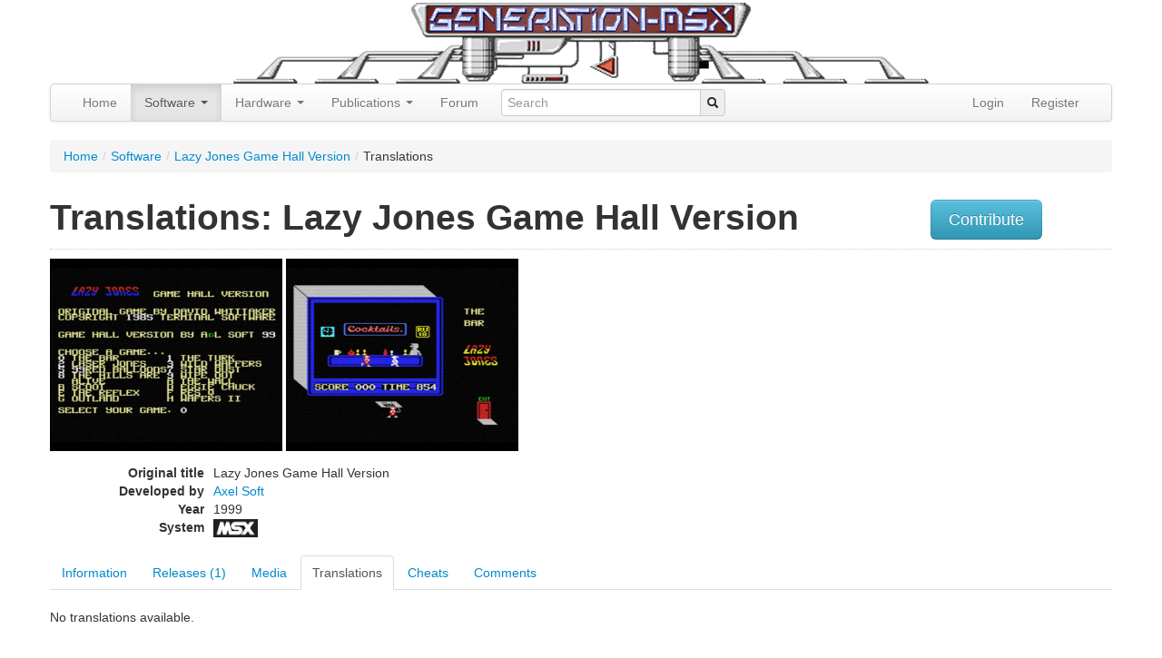

--- FILE ---
content_type: text/html; charset=utf-8
request_url: https://www.google.com/recaptcha/api2/aframe
body_size: 266
content:
<!DOCTYPE HTML><html><head><meta http-equiv="content-type" content="text/html; charset=UTF-8"></head><body><script nonce="5SMsKg0S314ttjz1hzdlxA">/** Anti-fraud and anti-abuse applications only. See google.com/recaptcha */ try{var clients={'sodar':'https://pagead2.googlesyndication.com/pagead/sodar?'};window.addEventListener("message",function(a){try{if(a.source===window.parent){var b=JSON.parse(a.data);var c=clients[b['id']];if(c){var d=document.createElement('img');d.src=c+b['params']+'&rc='+(localStorage.getItem("rc::a")?sessionStorage.getItem("rc::b"):"");window.document.body.appendChild(d);sessionStorage.setItem("rc::e",parseInt(sessionStorage.getItem("rc::e")||0)+1);localStorage.setItem("rc::h",'1769907004530');}}}catch(b){}});window.parent.postMessage("_grecaptcha_ready", "*");}catch(b){}</script></body></html>